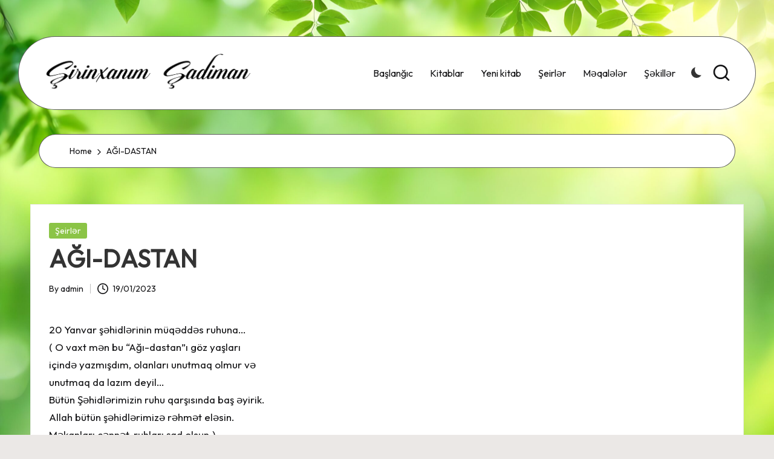

--- FILE ---
content_type: text/html; charset=UTF-8
request_url: https://shirinxanim-shadiman.net/yenilikler/?p=3573
body_size: 16801
content:

<!DOCTYPE html>
<html lang="az" itemscope itemtype="http://schema.org/WebPage" >
<head>
	<meta charset="UTF-8">
	<link rel="profile" href="http://gmpg.org/xfn/11">
	<title>AĞI-DASTAN</title>
<meta name='robots' content='max-image-preview:large' />
<meta name="viewport" content="width=device-width, initial-scale=1"><link rel='dns-prefetch' href='//fonts.googleapis.com' />
<link rel="alternate" type="application/rss+xml" title=" &raquo; Qidalandırıcısı" href="https://shirinxanim-shadiman.net/yenilikler/?feed=rss2" />
<link rel="alternate" type="application/rss+xml" title=" &raquo; Şərh Qidalandırıcısı" href="https://shirinxanim-shadiman.net/yenilikler/?feed=comments-rss2" />
<link rel="alternate" title="oEmbed (JSON)" type="application/json+oembed" href="https://shirinxanim-shadiman.net/yenilikler/index.php?rest_route=%2Foembed%2F1.0%2Fembed&#038;url=https%3A%2F%2Fshirinxanim-shadiman.net%2Fyenilikler%2F%3Fp%3D3573" />
<link rel="alternate" title="oEmbed (XML)" type="text/xml+oembed" href="https://shirinxanim-shadiman.net/yenilikler/index.php?rest_route=%2Foembed%2F1.0%2Fembed&#038;url=https%3A%2F%2Fshirinxanim-shadiman.net%2Fyenilikler%2F%3Fp%3D3573&#038;format=xml" />
<style id='wp-img-auto-sizes-contain-inline-css'>
img:is([sizes=auto i],[sizes^="auto," i]){contain-intrinsic-size:3000px 1500px}
/*# sourceURL=wp-img-auto-sizes-contain-inline-css */
</style>
<style id='wp-emoji-styles-inline-css'>

	img.wp-smiley, img.emoji {
		display: inline !important;
		border: none !important;
		box-shadow: none !important;
		height: 1em !important;
		width: 1em !important;
		margin: 0 0.07em !important;
		vertical-align: -0.1em !important;
		background: none !important;
		padding: 0 !important;
	}
/*# sourceURL=wp-emoji-styles-inline-css */
</style>
<style id='wp-block-library-inline-css'>
:root{--wp-block-synced-color:#7a00df;--wp-block-synced-color--rgb:122,0,223;--wp-bound-block-color:var(--wp-block-synced-color);--wp-editor-canvas-background:#ddd;--wp-admin-theme-color:#007cba;--wp-admin-theme-color--rgb:0,124,186;--wp-admin-theme-color-darker-10:#006ba1;--wp-admin-theme-color-darker-10--rgb:0,107,160.5;--wp-admin-theme-color-darker-20:#005a87;--wp-admin-theme-color-darker-20--rgb:0,90,135;--wp-admin-border-width-focus:2px}@media (min-resolution:192dpi){:root{--wp-admin-border-width-focus:1.5px}}.wp-element-button{cursor:pointer}:root .has-very-light-gray-background-color{background-color:#eee}:root .has-very-dark-gray-background-color{background-color:#313131}:root .has-very-light-gray-color{color:#eee}:root .has-very-dark-gray-color{color:#313131}:root .has-vivid-green-cyan-to-vivid-cyan-blue-gradient-background{background:linear-gradient(135deg,#00d084,#0693e3)}:root .has-purple-crush-gradient-background{background:linear-gradient(135deg,#34e2e4,#4721fb 50%,#ab1dfe)}:root .has-hazy-dawn-gradient-background{background:linear-gradient(135deg,#faaca8,#dad0ec)}:root .has-subdued-olive-gradient-background{background:linear-gradient(135deg,#fafae1,#67a671)}:root .has-atomic-cream-gradient-background{background:linear-gradient(135deg,#fdd79a,#004a59)}:root .has-nightshade-gradient-background{background:linear-gradient(135deg,#330968,#31cdcf)}:root .has-midnight-gradient-background{background:linear-gradient(135deg,#020381,#2874fc)}:root{--wp--preset--font-size--normal:16px;--wp--preset--font-size--huge:42px}.has-regular-font-size{font-size:1em}.has-larger-font-size{font-size:2.625em}.has-normal-font-size{font-size:var(--wp--preset--font-size--normal)}.has-huge-font-size{font-size:var(--wp--preset--font-size--huge)}.has-text-align-center{text-align:center}.has-text-align-left{text-align:left}.has-text-align-right{text-align:right}.has-fit-text{white-space:nowrap!important}#end-resizable-editor-section{display:none}.aligncenter{clear:both}.items-justified-left{justify-content:flex-start}.items-justified-center{justify-content:center}.items-justified-right{justify-content:flex-end}.items-justified-space-between{justify-content:space-between}.screen-reader-text{border:0;clip-path:inset(50%);height:1px;margin:-1px;overflow:hidden;padding:0;position:absolute;width:1px;word-wrap:normal!important}.screen-reader-text:focus{background-color:#ddd;clip-path:none;color:#444;display:block;font-size:1em;height:auto;left:5px;line-height:normal;padding:15px 23px 14px;text-decoration:none;top:5px;width:auto;z-index:100000}html :where(.has-border-color){border-style:solid}html :where([style*=border-top-color]){border-top-style:solid}html :where([style*=border-right-color]){border-right-style:solid}html :where([style*=border-bottom-color]){border-bottom-style:solid}html :where([style*=border-left-color]){border-left-style:solid}html :where([style*=border-width]){border-style:solid}html :where([style*=border-top-width]){border-top-style:solid}html :where([style*=border-right-width]){border-right-style:solid}html :where([style*=border-bottom-width]){border-bottom-style:solid}html :where([style*=border-left-width]){border-left-style:solid}html :where(img[class*=wp-image-]){height:auto;max-width:100%}:where(figure){margin:0 0 1em}html :where(.is-position-sticky){--wp-admin--admin-bar--position-offset:var(--wp-admin--admin-bar--height,0px)}@media screen and (max-width:600px){html :where(.is-position-sticky){--wp-admin--admin-bar--position-offset:0px}}

/*# sourceURL=wp-block-library-inline-css */
</style><style id='global-styles-inline-css'>
:root{--wp--preset--aspect-ratio--square: 1;--wp--preset--aspect-ratio--4-3: 4/3;--wp--preset--aspect-ratio--3-4: 3/4;--wp--preset--aspect-ratio--3-2: 3/2;--wp--preset--aspect-ratio--2-3: 2/3;--wp--preset--aspect-ratio--16-9: 16/9;--wp--preset--aspect-ratio--9-16: 9/16;--wp--preset--color--black: #000000;--wp--preset--color--cyan-bluish-gray: #abb8c3;--wp--preset--color--white: #ffffff;--wp--preset--color--pale-pink: #f78da7;--wp--preset--color--vivid-red: #cf2e2e;--wp--preset--color--luminous-vivid-orange: #ff6900;--wp--preset--color--luminous-vivid-amber: #fcb900;--wp--preset--color--light-green-cyan: #7bdcb5;--wp--preset--color--vivid-green-cyan: #00d084;--wp--preset--color--pale-cyan-blue: #8ed1fc;--wp--preset--color--vivid-cyan-blue: #0693e3;--wp--preset--color--vivid-purple: #9b51e0;--wp--preset--gradient--vivid-cyan-blue-to-vivid-purple: linear-gradient(135deg,rgb(6,147,227) 0%,rgb(155,81,224) 100%);--wp--preset--gradient--light-green-cyan-to-vivid-green-cyan: linear-gradient(135deg,rgb(122,220,180) 0%,rgb(0,208,130) 100%);--wp--preset--gradient--luminous-vivid-amber-to-luminous-vivid-orange: linear-gradient(135deg,rgb(252,185,0) 0%,rgb(255,105,0) 100%);--wp--preset--gradient--luminous-vivid-orange-to-vivid-red: linear-gradient(135deg,rgb(255,105,0) 0%,rgb(207,46,46) 100%);--wp--preset--gradient--very-light-gray-to-cyan-bluish-gray: linear-gradient(135deg,rgb(238,238,238) 0%,rgb(169,184,195) 100%);--wp--preset--gradient--cool-to-warm-spectrum: linear-gradient(135deg,rgb(74,234,220) 0%,rgb(151,120,209) 20%,rgb(207,42,186) 40%,rgb(238,44,130) 60%,rgb(251,105,98) 80%,rgb(254,248,76) 100%);--wp--preset--gradient--blush-light-purple: linear-gradient(135deg,rgb(255,206,236) 0%,rgb(152,150,240) 100%);--wp--preset--gradient--blush-bordeaux: linear-gradient(135deg,rgb(254,205,165) 0%,rgb(254,45,45) 50%,rgb(107,0,62) 100%);--wp--preset--gradient--luminous-dusk: linear-gradient(135deg,rgb(255,203,112) 0%,rgb(199,81,192) 50%,rgb(65,88,208) 100%);--wp--preset--gradient--pale-ocean: linear-gradient(135deg,rgb(255,245,203) 0%,rgb(182,227,212) 50%,rgb(51,167,181) 100%);--wp--preset--gradient--electric-grass: linear-gradient(135deg,rgb(202,248,128) 0%,rgb(113,206,126) 100%);--wp--preset--gradient--midnight: linear-gradient(135deg,rgb(2,3,129) 0%,rgb(40,116,252) 100%);--wp--preset--font-size--small: 13px;--wp--preset--font-size--medium: 20px;--wp--preset--font-size--large: 36px;--wp--preset--font-size--x-large: 42px;--wp--preset--spacing--20: 0.44rem;--wp--preset--spacing--30: 0.67rem;--wp--preset--spacing--40: 1rem;--wp--preset--spacing--50: 1.5rem;--wp--preset--spacing--60: 2.25rem;--wp--preset--spacing--70: 3.38rem;--wp--preset--spacing--80: 5.06rem;--wp--preset--shadow--natural: 6px 6px 9px rgba(0, 0, 0, 0.2);--wp--preset--shadow--deep: 12px 12px 50px rgba(0, 0, 0, 0.4);--wp--preset--shadow--sharp: 6px 6px 0px rgba(0, 0, 0, 0.2);--wp--preset--shadow--outlined: 6px 6px 0px -3px rgb(255, 255, 255), 6px 6px rgb(0, 0, 0);--wp--preset--shadow--crisp: 6px 6px 0px rgb(0, 0, 0);}:where(.is-layout-flex){gap: 0.5em;}:where(.is-layout-grid){gap: 0.5em;}body .is-layout-flex{display: flex;}.is-layout-flex{flex-wrap: wrap;align-items: center;}.is-layout-flex > :is(*, div){margin: 0;}body .is-layout-grid{display: grid;}.is-layout-grid > :is(*, div){margin: 0;}:where(.wp-block-columns.is-layout-flex){gap: 2em;}:where(.wp-block-columns.is-layout-grid){gap: 2em;}:where(.wp-block-post-template.is-layout-flex){gap: 1.25em;}:where(.wp-block-post-template.is-layout-grid){gap: 1.25em;}.has-black-color{color: var(--wp--preset--color--black) !important;}.has-cyan-bluish-gray-color{color: var(--wp--preset--color--cyan-bluish-gray) !important;}.has-white-color{color: var(--wp--preset--color--white) !important;}.has-pale-pink-color{color: var(--wp--preset--color--pale-pink) !important;}.has-vivid-red-color{color: var(--wp--preset--color--vivid-red) !important;}.has-luminous-vivid-orange-color{color: var(--wp--preset--color--luminous-vivid-orange) !important;}.has-luminous-vivid-amber-color{color: var(--wp--preset--color--luminous-vivid-amber) !important;}.has-light-green-cyan-color{color: var(--wp--preset--color--light-green-cyan) !important;}.has-vivid-green-cyan-color{color: var(--wp--preset--color--vivid-green-cyan) !important;}.has-pale-cyan-blue-color{color: var(--wp--preset--color--pale-cyan-blue) !important;}.has-vivid-cyan-blue-color{color: var(--wp--preset--color--vivid-cyan-blue) !important;}.has-vivid-purple-color{color: var(--wp--preset--color--vivid-purple) !important;}.has-black-background-color{background-color: var(--wp--preset--color--black) !important;}.has-cyan-bluish-gray-background-color{background-color: var(--wp--preset--color--cyan-bluish-gray) !important;}.has-white-background-color{background-color: var(--wp--preset--color--white) !important;}.has-pale-pink-background-color{background-color: var(--wp--preset--color--pale-pink) !important;}.has-vivid-red-background-color{background-color: var(--wp--preset--color--vivid-red) !important;}.has-luminous-vivid-orange-background-color{background-color: var(--wp--preset--color--luminous-vivid-orange) !important;}.has-luminous-vivid-amber-background-color{background-color: var(--wp--preset--color--luminous-vivid-amber) !important;}.has-light-green-cyan-background-color{background-color: var(--wp--preset--color--light-green-cyan) !important;}.has-vivid-green-cyan-background-color{background-color: var(--wp--preset--color--vivid-green-cyan) !important;}.has-pale-cyan-blue-background-color{background-color: var(--wp--preset--color--pale-cyan-blue) !important;}.has-vivid-cyan-blue-background-color{background-color: var(--wp--preset--color--vivid-cyan-blue) !important;}.has-vivid-purple-background-color{background-color: var(--wp--preset--color--vivid-purple) !important;}.has-black-border-color{border-color: var(--wp--preset--color--black) !important;}.has-cyan-bluish-gray-border-color{border-color: var(--wp--preset--color--cyan-bluish-gray) !important;}.has-white-border-color{border-color: var(--wp--preset--color--white) !important;}.has-pale-pink-border-color{border-color: var(--wp--preset--color--pale-pink) !important;}.has-vivid-red-border-color{border-color: var(--wp--preset--color--vivid-red) !important;}.has-luminous-vivid-orange-border-color{border-color: var(--wp--preset--color--luminous-vivid-orange) !important;}.has-luminous-vivid-amber-border-color{border-color: var(--wp--preset--color--luminous-vivid-amber) !important;}.has-light-green-cyan-border-color{border-color: var(--wp--preset--color--light-green-cyan) !important;}.has-vivid-green-cyan-border-color{border-color: var(--wp--preset--color--vivid-green-cyan) !important;}.has-pale-cyan-blue-border-color{border-color: var(--wp--preset--color--pale-cyan-blue) !important;}.has-vivid-cyan-blue-border-color{border-color: var(--wp--preset--color--vivid-cyan-blue) !important;}.has-vivid-purple-border-color{border-color: var(--wp--preset--color--vivid-purple) !important;}.has-vivid-cyan-blue-to-vivid-purple-gradient-background{background: var(--wp--preset--gradient--vivid-cyan-blue-to-vivid-purple) !important;}.has-light-green-cyan-to-vivid-green-cyan-gradient-background{background: var(--wp--preset--gradient--light-green-cyan-to-vivid-green-cyan) !important;}.has-luminous-vivid-amber-to-luminous-vivid-orange-gradient-background{background: var(--wp--preset--gradient--luminous-vivid-amber-to-luminous-vivid-orange) !important;}.has-luminous-vivid-orange-to-vivid-red-gradient-background{background: var(--wp--preset--gradient--luminous-vivid-orange-to-vivid-red) !important;}.has-very-light-gray-to-cyan-bluish-gray-gradient-background{background: var(--wp--preset--gradient--very-light-gray-to-cyan-bluish-gray) !important;}.has-cool-to-warm-spectrum-gradient-background{background: var(--wp--preset--gradient--cool-to-warm-spectrum) !important;}.has-blush-light-purple-gradient-background{background: var(--wp--preset--gradient--blush-light-purple) !important;}.has-blush-bordeaux-gradient-background{background: var(--wp--preset--gradient--blush-bordeaux) !important;}.has-luminous-dusk-gradient-background{background: var(--wp--preset--gradient--luminous-dusk) !important;}.has-pale-ocean-gradient-background{background: var(--wp--preset--gradient--pale-ocean) !important;}.has-electric-grass-gradient-background{background: var(--wp--preset--gradient--electric-grass) !important;}.has-midnight-gradient-background{background: var(--wp--preset--gradient--midnight) !important;}.has-small-font-size{font-size: var(--wp--preset--font-size--small) !important;}.has-medium-font-size{font-size: var(--wp--preset--font-size--medium) !important;}.has-large-font-size{font-size: var(--wp--preset--font-size--large) !important;}.has-x-large-font-size{font-size: var(--wp--preset--font-size--x-large) !important;}
/*# sourceURL=global-styles-inline-css */
</style>

<style id='classic-theme-styles-inline-css'>
/*! This file is auto-generated */
.wp-block-button__link{color:#fff;background-color:#32373c;border-radius:9999px;box-shadow:none;text-decoration:none;padding:calc(.667em + 2px) calc(1.333em + 2px);font-size:1.125em}.wp-block-file__button{background:#32373c;color:#fff;text-decoration:none}
/*# sourceURL=/wp-includes/css/classic-themes.min.css */
</style>
<link rel='stylesheet' id='lswssp-public-css-css' href='https://shirinxanim-shadiman.net/yenilikler/wp-content/plugins/logo-showcase-with-slick-slider/assets/css/lswss-public.css?ver=3.3.5' media='all' />
<link rel='stylesheet' id='wonderplugin-slider-css-css' href='https://shirinxanim-shadiman.net/yenilikler/wp-content/plugins/wonderplugin-slider-lite/engine/wonderpluginsliderengine.css?ver=14.5' media='all' />
<link rel='stylesheet' id='parent-style-css' href='https://shirinxanim-shadiman.net/yenilikler/wp-content/themes/bloglo/style.css?ver=6.9' media='all' />
<link rel='stylesheet' id='child-style-css' href='https://shirinxanim-shadiman.net/yenilikler/wp-content/themes/blogvi/style.css?ver=6.9' media='all' />
<link rel='stylesheet' id='FontAwesome-css' href='https://shirinxanim-shadiman.net/yenilikler/wp-content/themes/bloglo/assets/css/all.min.css?ver=5.15.4' media='all' />
<link rel='stylesheet' id='bloglo-styles-css' href='https://shirinxanim-shadiman.net/yenilikler/wp-content/themes/bloglo/assets/css/style.min.css?ver=1.1.23' media='all' />
<link rel='stylesheet' id='bloglo-google-fonts-css' href='//fonts.googleapis.com/css?family=Outfit%3A400%7CPlayfair+Display%3A400%2C400i%7CPlus+Jakarta+Sans%3A500&#038;display=swap&#038;subsets=latin&#038;ver=1.1.23' media='' />
<link rel='stylesheet' id='bloglo-dynamic-styles-css' href='https://shirinxanim-shadiman.net/yenilikler/wp-content/uploads/bloglo/dynamic-styles.css?ver=1767513255' media='all' />
<script src="https://shirinxanim-shadiman.net/yenilikler/wp-includes/js/jquery/jquery.min.js?ver=3.7.1" id="jquery-core-js"></script>
<script src="https://shirinxanim-shadiman.net/yenilikler/wp-includes/js/jquery/jquery-migrate.min.js?ver=3.4.1" id="jquery-migrate-js"></script>
<script src="https://shirinxanim-shadiman.net/yenilikler/wp-content/plugins/wonderplugin-slider-lite/engine/wonderpluginsliderskins.js?ver=14.5" id="wonderplugin-slider-skins-script-js"></script>
<script src="https://shirinxanim-shadiman.net/yenilikler/wp-content/plugins/wonderplugin-slider-lite/engine/wonderpluginslider.js?ver=14.5" id="wonderplugin-slider-script-js"></script>
<link rel="https://api.w.org/" href="https://shirinxanim-shadiman.net/yenilikler/index.php?rest_route=/" /><link rel="alternate" title="JSON" type="application/json" href="https://shirinxanim-shadiman.net/yenilikler/index.php?rest_route=/wp/v2/posts/3573" /><link rel="EditURI" type="application/rsd+xml" title="RSD" href="https://shirinxanim-shadiman.net/yenilikler/xmlrpc.php?rsd" />
<meta name="generator" content="WordPress 6.9" />
<link rel="canonical" href="https://shirinxanim-shadiman.net/yenilikler/?p=3573" />
<link rel='shortlink' href='https://shirinxanim-shadiman.net/yenilikler/?p=3573' />
<meta name="theme-color" content="#8bc446"><style id="custom-background-css">
body.custom-background { background-image: url("https://shirinxanim-shadiman.net/yenilikler/wp-content/uploads/vecteezy_green-leaves-on-a-sunny-day-ai-generated_31297668-scaled.jpg"); background-position: center center; background-size: cover; background-repeat: repeat; background-attachment: fixed; }
</style>
	</head>

<body class="wp-singular post-template-default single single-post postid-3573 single-format-standard custom-background wp-custom-logo wp-embed-responsive wp-theme-bloglo wp-child-theme-blogvi bloglo-layout__fw-contained bloglo-layout__boxed-separated bloglo-layout-shadow bloglo-header-layout-5 bloglo-menu-animation-underline bloglo-header__separators-none bloglo-single-title-in-content bloglo-page-title-align-left bloglo-no-sidebar entry-media-hover-style-1 bloglo-copyright-layout-1 is-section-heading-init-s1 is-footer-heading-init-s1 bloglo-input-supported validate-comment-form bloglo-menu-accessibility">


<div id="page" class="hfeed site">
	<a class="skip-link screen-reader-text" href="#main">Skip to content</a>

	
	
	<header id="masthead" class="site-header" role="banner" itemtype="https://schema.org/WPHeader" itemscope="itemscope">
		<div id="bloglo-header" >
		<div id="bloglo-header-inner">
		
<div class="bloglo-container bloglo-header-container">

	
<div class="bloglo-logo bloglo-header-element" itemtype="https://schema.org/Organization" itemscope="itemscope">
	<div class="logo-inner"><a href="https://shirinxanim-shadiman.net/yenilikler/" rel="home" class="" itemprop="url">
					<img src="https://shirinxanim-shadiman.net/yenilikler/wp-content/uploads/cropped-logo-sirin-2-716x148-1.png" alt="" width="716" height="143" class="" itemprop="logo"/>
				</a><span class="site-title screen-reader-text" itemprop="name">
					<a href="https://shirinxanim-shadiman.net/yenilikler/" rel="home" itemprop="url">
						
					</a>
				</span><p class="site-description screen-reader-text" itemprop="description">
						sirinxanimsadiman@gmail.com
					</p></div></div><!-- END .bloglo-logo -->

	<span class="bloglo-header-element bloglo-mobile-nav">
				<button class="bloglo-hamburger hamburger--spin bloglo-hamburger-bloglo-primary-nav" aria-label="Menu" aria-controls="bloglo-primary-nav" type="button">

			
			<span class="hamburger-box">
				<span class="hamburger-inner"></span>
			</span>

		</button>
				
<nav class="site-navigation main-navigation bloglo-primary-nav bloglo-nav bloglo-header-element" role="navigation" itemtype="https://schema.org/SiteNavigationElement" itemscope="itemscope" aria-label="Site Navigation">

<ul id="bloglo-primary-nav" class="menu"><li id="menu-item-3197" class="menu-item menu-item-type-custom menu-item-object-custom menu-item-3197"><a href="http://shirinxanim-shadiman.net"><span>Başlanğıc</span></a></li>
<li id="menu-item-3196" class="menu-item menu-item-type-post_type menu-item-object-page menu-item-3196"><a href="https://shirinxanim-shadiman.net/yenilikler/?page_id=378"><span>Kitablar</span></a></li>
<li id="menu-item-3200" class="menu-item menu-item-type-post_type menu-item-object-page menu-item-3200"><a href="https://shirinxanim-shadiman.net/yenilikler/?page_id=3180"><span>Yeni kitab</span></a></li>
<li id="menu-item-745" class="menu-item menu-item-type-taxonomy menu-item-object-category current-post-ancestor current-menu-parent current-post-parent menu-item-745"><a href="https://shirinxanim-shadiman.net/yenilikler/?cat=1"><span>Şeirlər</span></a></li>
<li id="menu-item-746" class="menu-item menu-item-type-taxonomy menu-item-object-category menu-item-746"><a href="https://shirinxanim-shadiman.net/yenilikler/?cat=3"><span>Məqalələr</span></a></li>
<li id="menu-item-836" class="menu-item menu-item-type-taxonomy menu-item-object-category menu-item-836"><a href="https://shirinxanim-shadiman.net/yenilikler/?cat=7"><span>Şəkillər</span></a></li>
</ul></nav><!-- END .bloglo-nav -->
	</span>

	
<nav class="site-navigation main-navigation bloglo-primary-nav bloglo-nav bloglo-header-element" role="navigation" itemtype="https://schema.org/SiteNavigationElement" itemscope="itemscope" aria-label="Site Navigation">

<ul id="bloglo-primary-nav" class="menu"><li class="menu-item menu-item-type-custom menu-item-object-custom menu-item-3197"><a href="http://shirinxanim-shadiman.net"><span>Başlanğıc</span></a></li>
<li class="menu-item menu-item-type-post_type menu-item-object-page menu-item-3196"><a href="https://shirinxanim-shadiman.net/yenilikler/?page_id=378"><span>Kitablar</span></a></li>
<li class="menu-item menu-item-type-post_type menu-item-object-page menu-item-3200"><a href="https://shirinxanim-shadiman.net/yenilikler/?page_id=3180"><span>Yeni kitab</span></a></li>
<li class="menu-item menu-item-type-taxonomy menu-item-object-category current-post-ancestor current-menu-parent current-post-parent menu-item-745"><a href="https://shirinxanim-shadiman.net/yenilikler/?cat=1"><span>Şeirlər</span></a></li>
<li class="menu-item menu-item-type-taxonomy menu-item-object-category menu-item-746"><a href="https://shirinxanim-shadiman.net/yenilikler/?cat=3"><span>Məqalələr</span></a></li>
<li class="menu-item menu-item-type-taxonomy menu-item-object-category menu-item-836"><a href="https://shirinxanim-shadiman.net/yenilikler/?cat=7"><span>Şəkillər</span></a></li>
</ul></nav><!-- END .bloglo-nav -->
<div class="bloglo-header-widgets bloglo-header-element bloglo-widget-location-right"><div class="bloglo-header-widget__darkmode bloglo-header-widget bloglo-hide-mobile-tablet"><div class="bloglo-widget-wrapper"><label class="bloglo-darkmode" for="lightdarkswitch" tabindex="0"><input type="checkbox" id="lightdarkswitch" /><div class="bloglo-darkmode-toogle"></div></label></div></div><!-- END .bloglo-header-widget --><div class="bloglo-header-widget__search bloglo-header-widget bloglo-hide-mobile-tablet"><div class="bloglo-widget-wrapper">
<div aria-haspopup="true">
	<a href="#" class="bloglo-search">
		<svg class="bloglo-icon" aria-label="Search" xmlns="http://www.w3.org/2000/svg" width="32" height="32" viewBox="0 0 32 32"><path d="M28.962 26.499l-4.938-4.938c1.602-2.002 2.669-4.671 2.669-7.474 0-6.673-5.339-12.012-12.012-12.012S2.669 7.414 2.669 14.087a11.962 11.962 0 0012.012 12.012c2.803 0 5.472-.934 7.474-2.669l4.938 4.938c.267.267.667.4.934.4s.667-.133.934-.4a1.29 1.29 0 000-1.868zM5.339 14.087c0-5.205 4.137-9.342 9.342-9.342s9.342 4.137 9.342 9.342c0 2.536-1.068 4.938-2.669 6.54-1.735 1.735-4.004 2.669-6.54 2.669-5.339.133-9.476-4.004-9.476-9.209z" /></svg>	</a><!-- END .bloglo-search -->

	<div class="bloglo-search-simple bloglo-search-container dropdown-item">
		<form role="search" aria-label="Site Search" method="get" class="bloglo-search-form" action="https://shirinxanim-shadiman.net/yenilikler/">

			<label class="bloglo-form-label">
				<span class="screen-reader-text">Search for:</span>
				<input type="search" class="bloglo-input-search" placeholder="Search" value="" name="s" autocomplete="off">
			</label><!-- END .bloglo-form-label -->

			
			<button type="submit" class="bloglo-animate-arrow right-arrow" aria-hidden="true" role="button" tabindex="0">
				<svg xmlns="http://www.w3.org/2000/svg" viewBox="0 0 25 18"><path class="arrow-handle" d="M2.511 9.007l7.185-7.221c.407-.409.407-1.071 0-1.48s-1.068-.409-1.476 0L.306 8.259a1.049 1.049 0 000 1.481l7.914 7.952c.407.408 1.068.408 1.476 0s.407-1.07 0-1.479L2.511 9.007z"></path><path class="arrow-bar" fill-rule="evenodd" clip-rule="evenodd" d="M1 8h28.001a1.001 1.001 0 010 2H1a1 1 0 110-2z"></path></svg>
			</button>			<button type="button" class="bloglo-search-close" aria-hidden="true" role="button">
				<svg aria-hidden="true" xmlns="http://www.w3.org/2000/svg" width="16" height="16" viewBox="0 0 16 16"><path d="M6.852 7.649L.399 1.195 1.445.149l6.454 6.453L14.352.149l1.047 1.046-6.454 6.454 6.454 6.453-1.047 1.047-6.453-6.454-6.454 6.454-1.046-1.047z" fill="currentColor" fill-rule="evenodd"></path></svg>
			</button>

		</form>
	</div><!-- END .bloglo-search-simple -->
</div>
</div></div><!-- END .bloglo-header-widget --></div><!-- END .bloglo-header-widgets -->
</div><!-- END .bloglo-container -->
	</div><!-- END #bloglo-header-inner -->
	</div><!-- END #bloglo-header -->
			</header><!-- #masthead .site-header -->

	
			<div id="main" class="site-main">

			<div class="bloglo-breadcrumbs"><div class="bloglo-container bloglo-text-align-left"><nav role="navigation" aria-label="Breadcrumbs" class="breadcrumb-trail breadcrumbs" itemprop="breadcrumb"><ul class="trail-items" itemscope itemtype="http://schema.org/BreadcrumbList"><meta name="numberOfItems" content="2" /><meta name="itemListOrder" content="Ascending" /><li itemprop="itemListElement" itemscope itemtype="http://schema.org/ListItem" class="trail-item trail-begin"><a href="https://shirinxanim-shadiman.net/yenilikler" rel="home" itemprop="item"><span itemprop="name">Home</span></a><meta itemprop="position" content="1" /></li><li itemprop="itemListElement" itemscope itemtype="http://schema.org/ListItem" class="trail-item trail-end"><span><span itemprop="name">AĞI-DASTAN</span></span><meta itemprop="position" content="2" /></li></ul></nav></div></div>

<div class="bloglo-container">

	<div id="primary" class="content-area">

		
		<main id="content" class="site-content" role="main" itemscope itemtype="http://schema.org/Blog">

			

<article id="post-3573" class="bloglo-article post-3573 post type-post status-publish format-standard hentry category-seirlr" itemscope="" itemtype="https://schema.org/CreativeWork">

	
<div class="post-category">

	<span class="cat-links"><span class="screen-reader-text">Posted in</span><span><a href="https://shirinxanim-shadiman.net/yenilikler/?cat=1" rel="category">Şeirlər</a></span></span>
</div>

<header class="entry-header">

	
	<h1 class="entry-title" itemprop="headline">
		AĞI-DASTAN	</h1>

</header>
<div class="entry-meta"><div class="entry-meta-elements">		<span class="post-author">
			<span class="posted-by vcard author"  itemprop="author" itemscope="itemscope" itemtype="http://schema.org/Person">
				<span class="screen-reader-text">Posted by</span>

									<span class="author-avatar">
											</span>
				
				<span>
										By 					<a class="url fn n" title="View all posts by admin" href="https://shirinxanim-shadiman.net/yenilikler/?author=1" rel="author"  itemprop="url">
						<span class="author-name"  itemprop="name">
							admin						</span>
					</a>

				</span>
			</span>
		</span>
		<span class="posted-on"><time class="entry-date published updated" datetime="2023-01-19T20:34:25+04:00"><svg class="bloglo-icon" aria-hidden="true" xmlns="http://www.w3.org/2000/svg" viewBox="0 0 29.36 29.36"><path d="M14.68 0a14.68 14.68 0 1014.68 14.68A14.64 14.64 0 0014.68 0zm0 26.69a12 12 0 1112-12 12 12 0 01-12 12zm5.87-10.54L16 13.88V6.67a1.25 1.25 0 00-1.33-1.33 1.26 1.26 0 00-1.34 1.33v8a1.28 1.28 0 00.81 1.2l5.33 2.67c.14.13.27.13.54.13a1.28 1.28 0 001.2-.8 1.41 1.41 0 00-.67-1.73z" /></svg>19/01/2023</time></span></div></div>
<div class="entry-content bloglo-entry" itemprop="text">
	<div>
<div class="x1yztbdb x1n2onr6 xh8yej3 x1ja2u2z">
<div class="x1n2onr6 x1ja2u2z">
<div class="">
<div class="">
<div class="x1a2a7pz" role="article" aria-posinset="1" aria-describedby="jsc_c_a2 jsc_c_a3 jsc_c_a4 jsc_c_a6 jsc_c_a5" aria-labelledby="jsc_c_a1">
<div class="x78zum5 xdt5ytf">
<div class="x9f619 x1n2onr6 x1ja2u2z">
<div class="x78zum5 x1n2onr6 xh8yej3">
<div class="x9f619 x1n2onr6 x1ja2u2z x2bj2ny x1qpq9i9 xdney7k xu5ydu1 xt3gfkd xh8yej3 x6ikm8r x10wlt62 xquyuld">
<div>
<div class="" dir="auto">
<div id="jsc_c_a3" class="x1iorvi4 x1pi30zi x1l90r2v x1swvt13" data-ad-comet-preview="message" data-ad-preview="message">
<div class="x78zum5 xdt5ytf xz62fqu x16ldp7u">
<div class="xu06os2 x1ok221b">
<div class="x11i5rnm xat24cr x1mh8g0r x1vvkbs xdj266r x126k92a">
<div dir="auto">20 Yanvar şəhidlərinin müqəddəs ruhuna…</div>
<div dir="auto"></div>
</div>
<div class="x11i5rnm xat24cr x1mh8g0r x1vvkbs xtlvy1s x126k92a">
<div dir="auto">( O vaxt mən bu &#8220;Ağı-dastan&#8221;ı göz yaşları</div>
<div dir="auto">içində yazmışdım, olanları unutmaq olmur və</div>
<div dir="auto">unutmaq da lazım deyil&#8230;</div>
<div dir="auto">Bütün Şəhidlərimizin ruhu qarşısında baş əyirik.</div>
<div dir="auto">Allah bütün şəhidlərimizə rəhmət eləsin.</div>
<div dir="auto">Məkanları cənnət, ruhları şad olsun.)</div>
<div dir="auto"></div>
</div>
<div class="x11i5rnm xat24cr x1mh8g0r x1vvkbs xtlvy1s x126k92a">
<div dir="auto">Sinəsi yara, Bakı,</div>
<div dir="auto">Yaxdılar qara, Bakı,</div>
<div dir="auto">Yağının fitvasıyla</div>
<div dir="auto">Qarışdı ara, Bakı.</div>
<div dir="auto"></div>
</div>
<div class="x11i5rnm xat24cr x1mh8g0r x1vvkbs xtlvy1s x126k92a">
<div dir="auto">Didilən canlarım oy!</div>
<div dir="auto">Tökülən qanlarım oy!</div>
<div dir="auto"></div>
</div>
<div class="x11i5rnm xat24cr x1mh8g0r x1vvkbs xtlvy1s x126k92a">
<div dir="auto">Başım, qollarım hanı?</div>
<div dir="auto">Axır köksümün qanı,</div>
<div dir="auto">Qana susayan yağı,</div>
<div dir="auto">Sən verdin, aldın canı?</div>
<div dir="auto"></div>
</div>
<div class="x11i5rnm xat24cr x1mh8g0r x1vvkbs xtlvy1s x126k92a">
<div dir="auto">Bağlanan yollarım oy!</div>
<div dir="auto">Zəncirli qollarım oy!</div>
<div dir="auto"></div>
</div>
<div class="x11i5rnm xat24cr x1mh8g0r x1vvkbs xtlvy1s x126k92a">
<div dir="auto">İgidim ölmə dayan,</div>
<div dir="auto">Bağlı gözün aç, oyan,</div>
<div dir="auto">Çərxin tərsə çevrilsin,</div>
<div dir="auto">Bizi bu günə qoyan.</div>
<div dir="auto"></div>
</div>
<div class="x11i5rnm xat24cr x1mh8g0r x1vvkbs xtlvy1s x126k92a">
<div dir="auto">Lay-divar nərlərim oy!</div>
<div dir="auto">Qeyrətli ərlərim oy!</div>
<div dir="auto"></div>
</div>
<div class="x11i5rnm xat24cr x1mh8g0r x1vvkbs xtlvy1s x126k92a">
<div dir="auto">Yağı canın üzülsün,</div>
<div dir="auto">Bəxt ulduzun süzülsün,</div>
<div dir="auto">Bağrıma dəyən güllə</div>
<div dir="auto">Ürəyinə düzülsün.</div>
<div dir="auto"></div>
</div>
<div class="x11i5rnm xat24cr x1mh8g0r x1vvkbs xtlvy1s x126k92a">
<div dir="auto">Sussuz dodaqlarım oy!</div>
<div dir="auto">Sinədə dağlarım oy!</div>
<div dir="auto"></div>
</div>
<div class="x11i5rnm xat24cr x1mh8g0r x1vvkbs xtlvy1s x126k92a">
<div dir="auto">Lənkəranda ölən mərd,</div>
<div dir="auto">Üzdü bizi şivən, dərd,</div>
<div dir="auto">Qara geyib gələrdim…</div>
<div dir="auto">Kəsib yolları namərd.</div>
<div dir="auto"></div>
</div>
<div class="x11i5rnm xat24cr x1mh8g0r x1vvkbs xtlvy1s x126k92a">
<div dir="auto">Dağılan sinələr oy!</div>
<div dir="auto">Uçulan binələr oy!</div>
<div dir="auto"></div>
</div>
<div class="x11i5rnm xat24cr x1mh8g0r x1vvkbs xtlvy1s x126k92a">
<div dir="auto">Qalanın yolu bağlı,</div>
<div dir="auto">Qalmışam qolu bağlı,</div>
<div dir="auto">Gəlməyə yağı qoymur,</div>
<div dir="auto">Yol güllə dolu, bağlı.</div>
<div dir="auto"></div>
</div>
<div class="x11i5rnm xat24cr x1mh8g0r x1vvkbs xtlvy1s x126k92a">
<div dir="auto">Binədə şəhidim oy!</div>
<div dir="auto">Əyilməz igidim oy!</div>
<div dir="auto"></div>
</div>
<div class="x11i5rnm xat24cr x1mh8g0r x1vvkbs xtlvy1s x126k92a">
<div dir="auto">Dilimi bağladılar,</div>
<div dir="auto">Sinəmi dağladılar,</div>
<div dir="auto">Arxamca gülənlərim</div>
<div dir="auto">Üzümə ağladılar.</div>
<div dir="auto"></div>
</div>
<div class="x11i5rnm xat24cr x1mh8g0r x1vvkbs xtlvy1s x126k92a">
<div dir="auto">Torpağa düşənim oy!</div>
<div dir="auto">Qanında bişənim oy!</div>
<div dir="auto"></div>
</div>
<div class="x11i5rnm xat24cr x1mh8g0r x1vvkbs xtlvy1s x126k92a">
<div dir="auto">Haqqımı min yol dedim,</div>
<div dir="auto">Vətəndən hara gedim?</div>
<div dir="auto">Qanun-höküm yağıda,</div>
<div dir="auto">Kimə şikayət edim?</div>
<div dir="auto"></div>
</div>
<div class="x11i5rnm xat24cr x1mh8g0r x1vvkbs xtlvy1s x126k92a">
<div dir="auto">Ay şəhid cavanım oy!</div>
<div dir="auto">Batırılan qanım oy!</div>
<div dir="auto"></div>
</div>
<div class="x11i5rnm xat24cr x1mh8g0r x1vvkbs xtlvy1s x126k92a">
<div dir="auto">Məzarsız qalan, şəhid,</div>
<div dir="auto">Varlığı talan, şəhid,</div>
<div dir="auto">Torpağında doğulub</div>
<div dir="auto">Torpaqdan olan, şəhid.</div>
<div dir="auto"></div>
</div>
<div class="x11i5rnm xat24cr x1mh8g0r x1vvkbs xtlvy1s x126k92a">
<div dir="auto">Bəxtsiz igidlərim oy!</div>
<div dir="auto">İtgin şəhidlərim oy!</div>
<div dir="auto"></div>
</div>
<div class="x11i5rnm xat24cr x1mh8g0r x1vvkbs xtlvy1s x126k92a">
<div dir="auto">Maştağa qana batıb,</div>
<div dir="auto">Orda bir şəhid yatıb,</div>
<div dir="auto">Tanrı qanı görmədi,</div>
<div dir="auto">Dünyanın axrı çatıb.</div>
<div dir="auto"></div>
</div>
<div class="x11i5rnm xat24cr x1mh8g0r x1vvkbs xtlvy1s x126k92a">
<div dir="auto">Yollarda ölənim oy!</div>
<div dir="auto">Yüzə bölünənim oy!</div>
<div dir="auto"></div>
</div>
<div class="x11i5rnm xat24cr x1mh8g0r x1vvkbs xtlvy1s x126k92a">
<div dir="auto">İstəklim güllələndi,</div>
<div dir="auto">Köksü qana bələndi,</div>
<div dir="auto">Ahımdan fələyin də,</div>
<div dir="auto">Gözündən qan ələndi.</div>
<div dir="auto"></div>
</div>
<div class="x11i5rnm xat24cr x1mh8g0r x1vvkbs xtlvy1s x126k92a">
<div dir="auto">Nakam solanlarım oy!</div>
<div dir="auto">Şəhid olanlarım oy!</div>
<div dir="auto"></div>
</div>
<div class="x11i5rnm xat24cr x1mh8g0r x1vvkbs xtlvy1s x126k92a">
<div dir="auto">Yatağın buza döndü,</div>
<div dir="auto">Talesiz qıza döndü,</div>
<div dir="auto">Ömrün yağı əlində</div>
<div dir="auto">Sönən ulduza döndü.</div>
<div dir="auto"></div>
</div>
<div class="x11i5rnm xat24cr x1mh8g0r x1vvkbs xtlvy1s x126k92a">
<div dir="auto">İgid, qorxmaz ərim oy!</div>
<div dir="auto">Didilən hünərim oy!</div>
<div dir="auto"></div>
</div>
<div class="x11i5rnm xat24cr x1mh8g0r x1vvkbs xtlvy1s x126k92a">
<div dir="auto">Bu sinəmi qəm yarar,</div>
<div dir="auto">Gözlərimsə haqq arar,</div>
<div dir="auto">Şəhid atasın balam</div>
<div dir="auto">Ömrü boyu axtarar…</div>
<div dir="auto"></div>
</div>
<div class="x11i5rnm xat24cr x1mh8g0r x1vvkbs xtlvy1s x126k92a">
<div dir="auto">Əsir qalalarım oy!</div>
<div dir="auto">Yetim balalarım oy!</div>
<div dir="auto"></div>
</div>
<div class="x11i5rnm xat24cr x1mh8g0r x1vvkbs xtlvy1s x126k92a">
<div dir="auto">Torpağa düşən, bacım,</div>
<div dir="auto">Canla əlləşən, bacım,</div>
<div dir="auto">Şəhid sinən didilib</div>
<div dir="auto">Yuyulmur nə‘şin bacım.</div>
<div dir="auto"></div>
</div>
<div class="x11i5rnm xat24cr x1mh8g0r x1vvkbs xtlvy1s x126k92a">
<div dir="auto">Qanlı köynəklərim oy!</div>
<div dir="auto">Ölən diləklərim oy!</div>
<div dir="auto"></div>
</div>
<div class="x11i5rnm xat24cr x1mh8g0r x1vvkbs xtlvy1s x126k92a">
<div dir="auto">Nə’şimi tanklar üyüb,</div>
<div dir="auto">Can üstə min yol söyüb,</div>
<div dir="auto">Məhkumam döymə, yağı,</div>
<div dir="auto">Məni öz bəxtim döyüb.</div>
<div dir="auto"></div>
</div>
<div class="x11i5rnm xat24cr x1mh8g0r x1vvkbs xtlvy1s x126k92a">
<div dir="auto">Tək ayaq məzarım oy!</div>
<div dir="auto">Bu qanlı gülzarım oy!</div>
<div dir="auto"></div>
</div>
<div class="x11i5rnm xat24cr x1mh8g0r x1vvkbs xtlvy1s x126k92a">
<div dir="auto">Qara yanvar nə nəhsdi?</div>
<div dir="auto">Yağı yolları kəsdi…</div>
<div dir="auto">Əliyalın Bakımı</div>
<div dir="auto">Öldürməyə tələsdi.</div>
<div dir="auto"></div>
</div>
<div class="x11i5rnm xat24cr x1mh8g0r x1vvkbs xtlvy1s x126k92a">
<div dir="auto">Sınan ayaqlarım oy!</div>
<div dir="auto">Qanlı bayraqlarım oy!</div>
<div dir="auto"></div>
</div>
<div class="x11i5rnm xat24cr x1mh8g0r x1vvkbs xtlvy1s x126k92a">
<div dir="auto">Gecəmi gündüz etdim,</div>
<div dir="auto">Zülümlə mərd böyütdüm,</div>
<div dir="auto">Yağı tank altda əzdi,</div>
<div dir="auto">Əcəb kamıma yetdim.</div>
<div dir="auto"></div>
</div>
<div class="x11i5rnm xat24cr x1mh8g0r x1vvkbs xtlvy1s x126k92a">
<div dir="auto">Şəhid ananlarım oy!</div>
<div dir="auto">Ərsiz sonalarım oy!</div>
<div dir="auto"></div>
</div>
<div class="x11i5rnm xat24cr x1mh8g0r x1vvkbs xtlvy1s x126k92a">
<div dir="auto">Şəhid anam, bacım vay,</div>
<div dir="auto">Aşdı başdan acım vay,</div>
<div dir="auto">Kimə dil açım, Allah,</div>
<div dir="auto">Yoxmu bir əlacım vay?</div>
<div dir="auto"></div>
</div>
<div class="x11i5rnm xat24cr x1mh8g0r x1vvkbs xtlvy1s x126k92a">
<div dir="auto">Batıbdı harayım oy!</div>
<div dir="auto">Uçubdu sarayım oy!</div>
<div dir="auto"></div>
</div>
<div class="x11i5rnm xat24cr x1mh8g0r x1vvkbs xtlvy1s x126k92a">
<div dir="auto">Yağdı güllələr qəfil,</div>
<div dir="auto">Bu dərdi götürməz fil,</div>
<div dir="auto">Sən toyların qızıydın</div>
<div dir="auto">Yasa batdın qərənfil.</div>
<div dir="auto"></div>
</div>
<div class="x11i5rnm xat24cr x1mh8g0r x1vvkbs xtlvy1s x126k92a">
<div dir="auto">Ah, qanlı güllərim oy!</div>
<div dir="auto">Dəhşətli illərim oy!</div>
<div dir="auto"></div>
</div>
<div class="x11i5rnm xat24cr x1mh8g0r x1vvkbs xtlvy1s x126k92a">
<div dir="auto">Neftçalanı tutdular,</div>
<div dir="auto">Sinəsin qanatdılar,</div>
<div dir="auto">Tikəmiz boğazlarda</div>
<div dir="auto">Haqqı-say unutdular.</div>
<div dir="auto"></div>
</div>
<div class="x11i5rnm xat24cr x1mh8g0r x1vvkbs xtlvy1s x126k92a">
<div dir="auto">Bəbəkdə sellərim oy!</div>
<div dir="auto">Köməksiz ellərim oy!</div>
<div dir="auto"></div>
</div>
<div class="x11i5rnm xat24cr x1mh8g0r x1vvkbs xtlvy1s x126k92a">
<div dir="auto">Düşmən tələ qurubdu,</div>
<div dir="auto">Evdə üzə durubdu,</div>
<div dir="auto">Sinəmdən qorxan yağı</div>
<div dir="auto">Kürəyimdən vurubdu.</div>
<div dir="auto"></div>
</div>
<div class="x11i5rnm xat24cr x1mh8g0r x1vvkbs xtlvy1s x126k92a">
<div dir="auto">Qanlı qucaqlarım oy!</div>
<div dir="auto">Sönən ocaqlarım oy!</div>
<div dir="auto"></div>
</div>
<div class="x11i5rnm xat24cr x1mh8g0r x1vvkbs xtlvy1s x126k92a">
<div dir="auto">Ayaqlarım yox gələm,</div>
<div dir="auto">Sınmış qollarım qələm,</div>
<div dir="auto">Güllə başda, sinədə,</div>
<div dir="auto">Ürək can vermir öləm.</div>
<div dir="auto"></div>
</div>
<div class="x11i5rnm xat24cr x1mh8g0r x1vvkbs xtlvy1s x126k92a">
<div dir="auto">Dayanan saatım oy!</div>
<div dir="auto">Pozulan həyatım oy!</div>
<div dir="auto"></div>
</div>
<div class="x11i5rnm xat24cr x1mh8g0r x1vvkbs xtlvy1s x126k92a">
<div dir="auto">Yaram sürər ağlama,</div>
<div dir="auto">Uzun sürər ağlama,</div>
<div dir="auto">Örpəyi üzünə tut,</div>
<div dir="auto">Yağı görər ağlama.</div>
<div dir="auto"></div>
</div>
<div class="x11i5rnm xat24cr x1mh8g0r x1vvkbs xtlvy1s x126k92a">
<div dir="auto">Ağrılı ürəyim oy!</div>
<div dir="auto">Puç olan diləyim oy!</div>
<div dir="auto"></div>
</div>
<div class="x11i5rnm xat24cr x1mh8g0r x1vvkbs xtlvy1s x126k92a">
<div dir="auto">Anam, bacım qarada,</div>
<div dir="auto">Min güllə bir yarada,</div>
<div dir="auto">Yağı qaldı kənarda</div>
<div dir="auto">Biz qırıldıq arada.</div>
<div dir="auto"></div>
</div>
<div class="x11i5rnm xat24cr x1mh8g0r x1vvkbs xtlvy1s x126k92a">
<div dir="auto">Dərdli dağım, daşım oy!</div>
<div dir="auto">Şəhid vətəndaşım oy!</div>
<div dir="auto"></div>
</div>
<div class="x11i5rnm xat24cr x1mh8g0r x1vvkbs xtlvy1s x126k92a">
<div dir="auto">Yağı çırağın sönsün,</div>
<div dir="auto">Sinənə əcəl ensin,</div>
<div dir="auto">Nahaq qanlar tökənin</div>
<div dir="auto">Qanı çaylara dönsün.</div>
<div dir="auto"></div>
</div>
<div class="x11i5rnm xat24cr x1mh8g0r x1vvkbs xtlvy1s x126k92a">
<div dir="auto">Haqqsız güllənənim oy!</div>
<div dir="auto">Əcəlsiz ölənim oy!</div>
<div dir="auto"></div>
</div>
<div class="x11i5rnm xat24cr x1mh8g0r x1vvkbs xtlvy1s x126k92a">
<div dir="auto">Allah, bu necə işdi?</div>
<div dir="auto">Süngü sinəmi deşdi,</div>
<div dir="auto">Bağrımdan keçən güllə,</div>
<div dir="auto">Min yol yerin dəyişdi.</div>
<div dir="auto"></div>
</div>
<div class="x11i5rnm xat24cr x1mh8g0r x1vvkbs xtlvy1s x126k92a">
<div dir="auto">Zəncirli Vətənim oy!</div>
<div dir="auto">Min ölüb-itənim oy!</div>
<div dir="auto"></div>
</div>
<div class="x11i5rnm xat24cr x1mh8g0r x1vvkbs xtlvy1s x126k92a">
<div dir="auto">Yağını dərd əyəydi,</div>
<div dir="auto">Qapısın vay döyəydi,</div>
<div dir="auto">Sənə dikilən güllə</div>
<div dir="auto">Ürəyimə dəyəydi.</div>
</div>
<div dir="auto"></div>
<div class="x11i5rnm xat24cr x1mh8g0r x1vvkbs xtlvy1s x126k92a">
<div dir="auto">Bəxti kəm sevgilim oy!</div>
<div dir="auto">Öz qismətim, gülüm oy!</div>
<div dir="auto"></div>
</div>
<div class="x11i5rnm xat24cr x1mh8g0r x1vvkbs xtlvy1s x126k92a">
<div dir="auto">Qəddi əyilən canım,</div>
<div dir="auto">Bağrı üyülən canım,</div>
<div dir="auto">Əsirlik zindanında</div>
<div dir="auto">Haqsız döyülən canım.</div>
<div dir="auto"></div>
</div>
<div class="x11i5rnm xat24cr x1mh8g0r x1vvkbs xtlvy1s x126k92a">
<div dir="auto">Zəncirli qollarım oy!</div>
<div dir="auto">Heysiyyatım, arım oy!</div>
<div dir="auto"></div>
</div>
<div class="x11i5rnm xat24cr x1mh8g0r x1vvkbs xtlvy1s x126k92a">
<div dir="auto">O vay sözünə qurban,</div>
<div dir="auto">Çıxan gözünə qurban,</div>
<div dir="auto">Bircə oğul itirən,</div>
<div dir="auto">Özüm özünə qurban.</div>
<div dir="auto"></div>
</div>
<div class="x11i5rnm xat24cr x1mh8g0r x1vvkbs xtlvy1s x126k92a">
<div dir="auto">Sinəsi dağlarım oy!</div>
<div dir="auto">Min yerdə ağlarım oy!</div>
<div dir="auto"></div>
</div>
<div class="x11i5rnm xat24cr x1mh8g0r x1vvkbs xtlvy1s x126k92a">
<div dir="auto">Dağ-daş nalədən dindi,</div>
<div dir="auto">Yaralı qəlb döz indi,</div>
<div dir="auto">Ölüm əcəl işidi,</div>
<div dir="auto">Heyif, yağı sevindi.</div>
<div dir="auto"></div>
</div>
<div class="x11i5rnm xat24cr x1mh8g0r x1vvkbs xtlvy1s x126k92a">
<div dir="auto">Yaralı gözlərim oy!</div>
<div dir="auto">Ağlar gündüzlərim oy!</div>
<div dir="auto"></div>
</div>
<div class="x11i5rnm xat24cr x1mh8g0r x1vvkbs xtlvy1s x126k92a">
<div dir="auto">Nahaq qanlara uyan,</div>
<div dir="auto">Zülmün Tanrıya əyan,</div>
<div dir="auto">Balan atasız qalsın,</div>
<div dir="auto">Məni atasız qoyan.</div>
<div dir="auto"></div>
</div>
<div class="x11i5rnm xat24cr x1mh8g0r x1vvkbs xtlvy1s x126k92a">
<div dir="auto">Qanlı dodaqlarım oy!</div>
<div dir="auto">Sınan budaqlarım oy!</div>
<div dir="auto"></div>
</div>
<div class="x11i5rnm xat24cr x1mh8g0r x1vvkbs xtlvy1s x126k92a">
<div dir="auto">Suraxanı, yol qanlı,</div>
<div dir="auto">Həm sağ, həm də sol qanlı,</div>
<div dir="auto">Düşmən atan güllədən</div>
<div dir="auto">İgidim yarımcanlı.</div>
<div dir="auto"></div>
</div>
<div class="x11i5rnm xat24cr x1mh8g0r x1vvkbs xtlvy1s x126k92a">
<div dir="auto">Çəkilməyən dərdim oy!</div>
<div dir="auto">Qalıb yerdə mərdim oy!</div>
<div dir="auto"></div>
</div>
<div class="x11i5rnm xat24cr x1mh8g0r x1vvkbs xtlvy1s x126k92a">
<div dir="auto">Şəhid qollarım üstə,</div>
<div dir="auto">Ağı desin el pəstə,</div>
<div dir="auto">Səni bu hala salan-</div>
<div dir="auto">Ürəyimdən su istə.</div>
<div dir="auto"></div>
</div>
<div class="x11i5rnm xat24cr x1mh8g0r x1vvkbs xtlvy1s x126k92a">
<div dir="auto">Soyuq otaqlarım oy!</div>
<div dir="auto">Qara yataqlarım oy!</div>
<div dir="auto"></div>
</div>
<div class="x11i5rnm xat24cr x1mh8g0r x1vvkbs xtlvy1s x126k92a">
<div dir="auto">Min-min güllə çapardı,</div>
<div dir="auto">Başımı tank qopardı,</div>
<div dir="auto">Mən səni tək qoymazdım,</div>
<div dir="auto">Qəfil güllə apardı.</div>
<div dir="auto"></div>
</div>
<div class="x11i5rnm xat24cr x1mh8g0r x1vvkbs xtlvy1s x126k92a">
<div dir="auto">Mənsiz qalan yarım oy!</div>
<div dir="auto">Əhdə vəfadarım oy!</div>
<div dir="auto"></div>
</div>
<div class="x11i5rnm xat24cr x1mh8g0r x1vvkbs xtlvy1s x126k92a">
<div dir="auto">Yağı köksümü diddi,</div>
<div dir="auto">Öldürdü kama yetdi,</div>
<div dir="auto">Yarsa mənim üstümdə</div>
<div dir="auto">Özünü şəhid etdi.</div>
<div dir="auto"></div>
</div>
<div class="x11i5rnm xat24cr x1mh8g0r x1vvkbs xtlvy1s x126k92a">
<div dir="auto">Dünyada ğərəyim oy!</div>
<div dir="auto">Sən mənim mələyim oy!</div>
<div dir="auto"></div>
</div>
<div class="x11i5rnm xat24cr x1mh8g0r x1vvkbs xtlvy1s x126k92a">
<div dir="auto">Bu güllə hardan yağır?</div>
<div dir="auto">Tökülür ağır-ağır.</div>
<div dir="auto">Aç gözünü bax, fələk,</div>
<div dir="auto">Parça-parçadır bağır.</div>
<div dir="auto"></div>
</div>
<div class="x11i5rnm xat24cr x1mh8g0r x1vvkbs xtlvy1s x126k92a">
<div dir="auto">Kimdən haqq diləyim oy?</div>
<div dir="auto">Dünyada gərəyim oy!</div>
<div dir="auto"></div>
</div>
<div class="x11i5rnm xat24cr x1mh8g0r x1vvkbs xtlvy1s x126k92a">
<div dir="auto">Gəncənin yolu müşkül,</div>
<div dir="auto">Güllə açdı qəlbdə gül…</div>
<div dir="auto">Nahaqqı haqq eyləyən,</div>
<div dir="auto">Qanunun başına kül.</div>
<div dir="auto"></div>
</div>
<div class="x11i5rnm xat24cr x1mh8g0r x1vvkbs xtlvy1s x126k92a">
<div dir="auto">Sönən sobalarım oy!</div>
<div dir="auto">Dərdli obalarım oy!</div>
<div dir="auto"></div>
</div>
<div class="x11i5rnm xat24cr x1mh8g0r x1vvkbs xtlvy1s x126k92a">
<div dir="auto">Laçının yolu yağı,</div>
<div dir="auto">Güllədir solu-sağı,</div>
<div dir="auto">Məni Şuşamdan edən</div>
<div dir="auto">Balan görsün yurd dağı.</div>
<div dir="auto"></div>
</div>
<div class="x11i5rnm xat24cr x1mh8g0r x1vvkbs xtlvy1s x126k92a">
<div dir="auto">Dərdli Qarabağım oy!</div>
<div dir="auto">Pozulan növrağım oy!</div>
<div dir="auto"></div>
</div>
<div class="x11i5rnm xat24cr x1mh8g0r x1vvkbs xtlvy1s x126k92a">
<div dir="auto">Qubanın yolu bəlli,</div>
<div dir="auto">Tanklar gəlir yüz, əlli,</div>
<div dir="auto">Qalmısan qan içində</div>
<div dir="auto">Yox dada yetən, elli.</div>
<div dir="auto"></div>
</div>
<div class="x11i5rnm xat24cr x1mh8g0r x1vvkbs xtlvy1s x126k92a">
<div dir="auto">Qəfil fəlakətim oy!</div>
<div dir="auto">Əsir məmləkətim oy!</div>
<div dir="auto"></div>
</div>
<div class="x11i5rnm xat24cr x1mh8g0r x1vvkbs xtlvy1s x126k92a">
<div dir="auto">Belə əsmə qəm yeli,</div>
<div dir="auto">Tutub zülüm, qan eli,</div>
<div dir="auto">Gülləni yağdıranın</div>
<div dir="auto">Haqdan kəsilsin əli.</div>
<div dir="auto"></div>
</div>
<div class="x11i5rnm xat24cr x1mh8g0r x1vvkbs xtlvy1s x126k92a">
<div dir="auto">Bağrımı paralar oy!</div>
<div dir="auto">Dərd məni qaralar oy!</div>
<div dir="auto"></div>
</div>
<div class="x11i5rnm xat24cr x1mh8g0r x1vvkbs xtlvy1s x126k92a">
<div dir="auto">Xankəndinə tank çapar,</div>
<div dir="auto">İçimizə qəm yapar,</div>
<div dir="auto">Qanımızı tökəni</div>
<div dir="auto">Əzrayıl, özün apar.</div>
<div dir="auto"></div>
</div>
<div class="x11i5rnm xat24cr x1mh8g0r x1vvkbs xtlvy1s x126k92a">
<div dir="auto">Qurda yem canlarım oy!</div>
<div dir="auto">Günahsız qanlarım oy!</div>
<div dir="auto"></div>
</div>
<div class="x11i5rnm xat24cr x1mh8g0r x1vvkbs xtlvy1s x126k92a">
<div dir="auto">Dilim lal, ürəyim qor,</div>
<div dir="auto">Qanun, höküm əldə zor,</div>
<div dir="auto">Günümüzü tar edən</div>
<div dir="auto">Görən gözün olsun kor.</div>
<div dir="auto"></div>
</div>
<div class="x11i5rnm xat24cr x1mh8g0r x1vvkbs xtlvy1s x126k92a">
<div dir="auto">Bükülən dizlərim oy!</div>
<div dir="auto">Boğulan sözlərim oy!</div>
<div dir="auto"></div>
</div>
<div class="x11i5rnm xat24cr x1mh8g0r x1vvkbs xtlvy1s x126k92a">
<div dir="auto">Göyçənin bağrı qandı,</div>
<div dir="auto">İnsaf, mərifət yandı,</div>
<div dir="auto">İmperiya əliylə</div>
<div dir="auto">İrəvan Yeravandı.</div>
<div dir="auto"></div>
</div>
<div class="x11i5rnm xat24cr x1mh8g0r x1vvkbs xtlvy1s x126k92a">
<div dir="auto">Hanı igid ordum oy?</div>
<div dir="auto">Əldən gedir yurdum oy!</div>
<div dir="auto"></div>
</div>
<div class="x11i5rnm xat24cr x1mh8g0r x1vvkbs xtlvy1s x126k92a">
<div dir="auto">Ağdərəni tutdular,</div>
<div dir="auto">Spitak ucaltdılar,</div>
<div dir="auto">Bağrımdakı körpəyə</div>
<div dir="auto">Qəfil güllə atdılar.</div>
<div dir="auto"></div>
</div>
<div class="x11i5rnm xat24cr x1mh8g0r x1vvkbs xtlvy1s x126k92a">
<div dir="auto">Evdə yananlarım oy!</div>
<div dir="auto">Çöldə donanlarım oy!</div>
<div dir="auto"></div>
</div>
<div class="x11i5rnm xat24cr x1mh8g0r x1vvkbs xtlvy1s x126k92a">
<div dir="auto">Göyçə gölü qanlıdır,</div>
<div dir="auto">Göyləri dumanlıdır,</div>
<div dir="auto">Yağı əldə məzarlar,</div>
<div dir="auto">Necə ah-amanlıdır.</div>
<div dir="auto"></div>
</div>
<div class="x11i5rnm xat24cr x1mh8g0r x1vvkbs xtlvy1s x126k92a">
<div dir="auto">Ağır müsibətim oy!</div>
<div dir="auto">Qanlı hekayətim oy!</div>
<div dir="auto"></div>
</div>
<div class="x11i5rnm xat24cr x1mh8g0r x1vvkbs xtlvy1s x126k92a">
<div dir="auto">Ünüm haqqa ucalsın,</div>
<div dir="auto">Düşmən dərddən qocalsın,</div>
<div dir="auto">Məni yurdumdan edən-</div>
<div dir="auto">Yurdun yadlara qalsın.</div>
<div dir="auto"></div>
</div>
<div class="x11i5rnm xat24cr x1mh8g0r x1vvkbs xtlvy1s x126k92a">
<div dir="auto">Qanlı ev-eşiyim oy!</div>
<div dir="auto">Gülləli beşiyim oy!</div>
<div dir="auto"></div>
</div>
<div class="x11i5rnm xat24cr x1mh8g0r x1vvkbs xtlvy1s x126k92a">
<div dir="auto">Naxçıvanım dardadır,</div>
<div dir="auto">Haqq, ədalət hardadır?</div>
<div dir="auto">Harda ki, qan tökülür</div>
<div dir="auto">Allahsızlıq ordadır.</div>
<div dir="auto"></div>
</div>
<div class="x11i5rnm xat24cr x1mh8g0r x1vvkbs xtlvy1s x126k92a">
<div dir="auto">Ağrılı günlərim oy!</div>
<div dir="auto">Bağlı düyünlərim oy!</div>
<div dir="auto"></div>
</div>
<div class="x11i5rnm xat24cr x1mh8g0r x1vvkbs xtlvy1s x126k92a">
<div dir="auto">Yaman gün gedər, gəlməz,</div>
<div dir="auto">Mərd namərdə əyilməz,</div>
<div dir="auto">Zor ilə alınan yurd-</div>
<div dir="auto">Özününki deyilməz.</div>
<div dir="auto"></div>
</div>
<div class="x11i5rnm xat24cr x1mh8g0r x1vvkbs xtlvy1s x126k92a">
<div dir="auto">Əldən gedən elim oy!</div>
<div dir="auto">Qıfıllanmış dilim oy!</div>
<div dir="auto"></div>
</div>
<div class="x11i5rnm xat24cr x1mh8g0r x1vvkbs xtlvy1s x126k92a">
<div dir="auto">Güllə şimşək tək çaxır,</div>
<div dir="auto">Küçədən qanlar axır…</div>
<div dir="auto">Sən can üstə, şəhidim,</div>
<div dir="auto">Gözüm gözünə baxır!</div>
<div dir="auto"></div>
</div>
<div class="x11i5rnm xat24cr x1mh8g0r x1vvkbs xtlvy1s x126k92a">
<div dir="auto">Gücüm çatmır sənə oy!</div>
<div dir="auto">Düşmən daşa dönə oy!</div>
<div dir="auto"></div>
</div>
<div class="x11i5rnm xat24cr x1mh8g0r x1vvkbs xtlvy1s x126k92a">
<div dir="auto">Yağı quduzdu, yaddı,</div>
<div dir="auto">Köksə min güllə atdı,</div>
<div dir="auto">Əcəl olsa nə dərdim?</div>
<div dir="auto">Öldürənim cəlladdı.</div>
<div dir="auto"></div>
</div>
<div class="x11i5rnm xat24cr x1mh8g0r x1vvkbs xtlvy1s x126k92a">
<div dir="auto">Yoxdu bir günahım oy!</div>
<div dir="auto">Hardadı Allahım oy?!</div>
<div dir="auto"></div>
</div>
<div class="x11i5rnm xat24cr x1mh8g0r x1vvkbs xtlvy1s x126k92a">
<div dir="auto">Ağlasın kaman, neyim,</div>
<div dir="auto">Kəsilib daha heyim,</div>
<div dir="auto">Öz gülləmdi sinəmdə</div>
<div dir="auto">Bu dərdi kimə deyim?</div>
<div dir="auto"></div>
</div>
<div class="x11i5rnm xat24cr x1mh8g0r x1vvkbs xtlvy1s x126k92a">
<div dir="auto">Tanklarla döyüldüm oy!</div>
<div dir="auto">Yetiş dada öldüm oy!</div>
<div dir="auto"></div>
</div>
<div class="x11i5rnm xat24cr x1mh8g0r x1vvkbs xtlvy1s x126k92a">
<div dir="auto">Sumqayıt yolunda qan,</div>
<div dir="auto">Bədən öldü, uçdu can,</div>
<div dir="auto">Alimi tank altında</div>
<div dir="auto">Yox olsun belə dövran.</div>
<div dir="auto"></div>
</div>
<div class="x11i5rnm xat24cr x1mh8g0r x1vvkbs xtlvy1s x126k92a">
<div dir="auto">Kağızım, qələmim oy!</div>
<div dir="auto">Qaralan aləmim oy!</div>
<div dir="auto"></div>
</div>
<div class="x11i5rnm xat24cr x1mh8g0r x1vvkbs xtlvy1s x126k92a">
<div dir="auto">Sumqayıtı çaldılar,</div>
<div dir="auto">Qan töküb alçaldılar,</div>
<div dir="auto">Yurdun alimlərini</div>
<div dir="auto">Tank altına saldılar.</div>
<div dir="auto"></div>
</div>
<div class="x11i5rnm xat24cr x1mh8g0r x1vvkbs xtlvy1s x126k92a">
<div dir="auto">Şəhid olan adım oy!</div>
<div dir="auto">Boğulan fəryadım oy!</div>
<div dir="auto"></div>
</div>
<div class="x11i5rnm xat24cr x1mh8g0r x1vvkbs xtlvy1s x126k92a">
<div dir="auto">Hava şaxta, soyuqdu,</div>
<div dir="auto">Qəlb güllədən oyuqdu,</div>
<div dir="auto">Allahın günahı yox,</div>
<div dir="auto">Yuxarıdan buyruqdu.</div>
<div dir="auto"></div>
</div>
<div class="x11i5rnm xat24cr x1mh8g0r x1vvkbs xtlvy1s x126k92a">
<div dir="auto">Qanla dolu küçəm oy!</div>
<div dir="auto">Ay imkansız gecəm oy!</div>
</div>
<div class="x11i5rnm xat24cr x1mh8g0r x1vvkbs xtlvy1s x126k92a">
<div dir="auto"></div>
<div dir="auto">Qurda ümid əbəsdi,</div>
<div dir="auto">Haqsızlıq haqqı kəsdi!</div>
<div dir="auto">Şirinxanım bir bülbül…</div>
<div dir="auto">Çırpındığı qəfəsdi.</div>
<div dir="auto"></div>
</div>
<div class="x11i5rnm xat24cr x1mh8g0r x1vvkbs xtlvy1s x126k92a">
<div dir="auto">Ölən həqiqətim oy!</div>
<div dir="auto">Didərgin millətim oy!!!</div>
<div dir="auto"></div>
</div>
<div class="x11i5rnm xat24cr x1mh8g0r x1vvkbs xtlvy1s x126k92a">
<div dir="auto">26.01.1991-27.10.1991</div>
</div>
<div class="x11i5rnm xat24cr x1mh8g0r x1vvkbs xtlvy1s x126k92a">
<div dir="auto">Şirinxanım Kərimbəyli ŞADİMAN</div>
</div>
</div>
</div>
</div>
</div>
<div id="jsc_c_a4" class="x1n2onr6">
<div class="x1n2onr6">
<div>
<div class="x6s0dn4 x78zum5 xdt5ytf x6ikm8r x10wlt62 x1n2onr6 xh8yej3 x1jx94hy">
<div>
<div class="xqtp20y x6ikm8r x10wlt62 x1n2onr6">
<div class="x10l6tqk x13vifvy"><img fetchpriority="high" decoding="async" class="x1ey2m1c xds687c x5yr21d x10l6tqk x17qophe x13vifvy xh8yej3 xl1xv1r" src="https://scontent.fgyd20-1.fna.fbcdn.net/v/t39.30808-6/326298787_1189578961950803_7197648731585452070_n.jpg?stp=dst-jpg_p180x540&amp;_nc_cat=109&amp;ccb=1-7&amp;_nc_sid=730e14&amp;_nc_ohc=rHTfg2g5GigAX-3cIJs&amp;tn=GQB6BWEmXlzjZlB1&amp;_nc_ht=scontent.fgyd20-1.fna&amp;oh=00_AfB2sdu7j-xDyfHUDz7T9_X4A1T7WZJGIqnlzm_MrFiFOg&amp;oe=63CF515D" alt="Şəkilin açıqlaması yoxdur." width="792" height="540" /></div>
</div>
</div>
</div>
<div class="xua58t2 xzg4506 x1ey2m1c xds687c x47corl x10l6tqk x17qophe x13vifvy"></div>
<div class="x1o1ewxj x3x9cwd x1e5q0jg x13rtm0m x1ey2m1c xds687c xg01cxk x47corl x10l6tqk x17qophe x13vifvy x1ebt8du x19991ni x1dhq9h" data-visualcompletion="ignore"></div>
</div>
</div>
<div class="x6ikm8r x10wlt62" aria-hidden="false"></div>
</div>
</div>
<div>
<div class="x168nmei x13lgxp2 x30kzoy x9jhf4c x6ikm8r x10wlt62" data-visualcompletion="ignore-dynamic">
<div>
<div>
<div>
<div class=" xq8finb x16n37ib">
<div class="x9f619 x1n2onr6 x1ja2u2z x78zum5 x2lah0s x1qughib x1qjc9v5 xozqiw3 x1q0g3np x150jy0e x1e558r4 xjkvuk6 x1iorvi4 xwrv7xz x8182xy x4cne27 xifccgj">
<div class="x9f619 x1n2onr6 x1ja2u2z x78zum5 xdt5ytf x193iq5w xeuugli x1r8uery x1iyjqo2 xs83m0k xg83lxy x1h0ha7o x10b6aqq x1yrsyyn">
<div class="x1i10hfl x1qjc9v5 xjbqb8w xjqpnuy xa49m3k xqeqjp1 x2hbi6w x13fuv20 xu3j5b3 x1q0q8m5 x26u7qi x972fbf xcfux6l x1qhh985 xm0m39n x9f619 x1ypdohk xdl72j9 x2lah0s xe8uvvx xdj266r x11i5rnm xat24cr x1mh8g0r x2lwn1j xeuugli xexx8yu x4uap5 x18d9i69 xkhd6sd x1n2onr6 x16tdsg8 x1hl2dhg x1ja2u2z x1t137rt x1o1ewxj x3x9cwd x1e5q0jg x13rtm0m x3nfvp2 x1q0g3np x87ps6o x1lku1pv x1a2a7pz x5ve5x3" tabindex="0" role="button" aria-label="Bəyən">
<div class="x9f619 x1n2onr6 x1ja2u2z x78zum5 x1r8uery x1iyjqo2 xs83m0k xeuugli xl56j7k x6s0dn4 xozqiw3 x1q0g3np xn6708d x1ye3gou xexx8yu xcud41i x139jcc6 x4cne27 xifccgj xn3w4p2 xuxw1ft">
<div class="x9f619 x1n2onr6 x1ja2u2z x78zum5 xdt5ytf x2lah0s x193iq5w xeuugli x150jy0e x1e558r4 x10b6aqq x1yrsyyn"></div>
</div>
</div>
</div>
</div>
</div>
</div>
</div>
<div class="x1jx94hy x12nagc">
<div class="x1n2xptk xdj266r xktsk01 xat24cr x1d52u69 x1iorvi4"></div>
<div class="x78zum5 x13a6bvl xexx8yu x1pi30zi x18d9i69 x1swvt13 x1n2onr6"></div>
<div class="x78zum5 x13a6bvl xexx8yu x1pi30zi x18d9i69 x1swvt13 x1n2onr6"></div>
<div class="x6ikm8r x10wlt62">
<div class="x6s0dn4 x78zum5 x10w6t97 x1nhvcw1 x1pi30zi x1swvt13 x1n13y8y x11xss2o">
<div class="x78zum5 xl56j7k xktsk01 x1mnrxsn"></div>
</div>
</div>
<div class="x1pi30zi xjkvuk6 x1swvt13 x1iorvi4">
<div class="x78zum5 x1q0g3np x1a2a7pz">
<div class="xqcrz7y x14yjl9h xudhj91 x18nykt9 xww2gxu x1lliihq x1w0mnb x1n2onr6 xr9ek0c">
<div class="x1i10hfl x1qjc9v5 xjbqb8w xjqpnuy xa49m3k xqeqjp1 x2hbi6w x13fuv20 xu3j5b3 x1q0q8m5 x26u7qi x972fbf xcfux6l x1qhh985 xm0m39n x9f619 x1ypdohk xdl72j9 x2lah0s xe8uvvx xdj266r x11i5rnm xat24cr x1mh8g0r x2lwn1j xeuugli xexx8yu x4uap5 x18d9i69 xkhd6sd x1n2onr6 x16tdsg8 x1hl2dhg xggy1nq x1ja2u2z x1t137rt x1o1ewxj x3x9cwd x1e5q0jg x13rtm0m x3nfvp2 x1q0g3np x87ps6o x1lku1pv x1a2a7pz" tabindex="-1" role="button" aria-hidden="true">
<div class="x1i10hfl x1qjc9v5 xjbqb8w xjqpnuy xa49m3k xqeqjp1 x2hbi6w x13fuv20 xu3j5b3 x1q0q8m5 x26u7qi x972fbf xcfux6l x1qhh985 xm0m39n x9f619 x1ypdohk xdl72j9 x2lah0s xe8uvvx xdj266r x11i5rnm xat24cr x1mh8g0r x2lwn1j xeuugli xexx8yu x4uap5 x18d9i69 xkhd6sd x1n2onr6 x16tdsg8 x1hl2dhg xggy1nq x1ja2u2z x1t137rt x1o1ewxj x3x9cwd x1e5q0jg x13rtm0m x3nfvp2 x1q0g3np x87ps6o x1lku1pv x1a2a7pz" tabindex="0" role="button" aria-label="Available Voices">
<div class="x4k7w5x x1h91t0o x1o1ewxj x3x9cwd x1e5q0jg x13rtm0m x1jfb8zj x1beo9mf x3igimt xarpa2k x1n2onr6 x1qrby5j">
<div class="x1rg5ohu x1n2onr6 x3ajldb x1ja2u2z">
<div class="x14yjl9h xudhj91 x18nykt9 xww2gxu x10l6tqk xhtitgo" data-visualcompletion="ignore">
<div class="x14yjl9h xudhj91 x18nykt9 xww2gxu x1rg5ohu x1iorvi4 x150jy0e xjkvuk6 x1e558r4 x3ajldb">
<div class="x14yjl9h xudhj91 x18nykt9 xww2gxu x78zum5 x6ikm8r x10wlt62 x1n2onr6"></div>
</div>
</div>
</div>
<div class="x1ey2m1c xds687c xg01cxk x47corl x10l6tqk x17qophe x13vifvy x1ebt8du x19991ni x1dhq9h x14yjl9h xudhj91 x18nykt9 xww2gxu" data-visualcompletion="ignore"></div>
</div>
<div class="x1o1ewxj x3x9cwd x1e5q0jg x13rtm0m x1ey2m1c xds687c xg01cxk x47corl x10l6tqk x17qophe x13vifvy x1ebt8du x19991ni x1dhq9h" data-visualcompletion="ignore"></div>
</div>
<div class="x1ey2m1c xds687c xg01cxk x47corl x10l6tqk x17qophe x13vifvy x1ebt8du x19991ni x1dhq9h x14yjl9h xudhj91 x18nykt9 xww2gxu" data-visualcompletion="ignore"></div>
</div>
</div>
<div class="x1r8uery x1iyjqo2 x6ikm8r x10wlt62 x4uap5">
<div class="">
<form class="x1ed109x x1n2onr6 x1tlxs6b x1g8br2z x1gn5b1j x230xth x972fbf xcfux6l x1qhh985 xm0m39n x78zum5 x1iyjqo2 x13a6bvl xmjcpbm" role="presentation">
<div class="xh8yej3">
<div class="x78zum5 x13a6bvl">
<div class="xi81zsa xo1l8bm xlyipyv xuxw1ft x49crj4 x1ed109x xdl72j9 x1iyjqo2 xs83m0k x6prxxf x6ikm8r x10wlt62 x1y1aw1k xn6708d xwib8y2 x1ye3gou" data-visualcompletion="ignore">
<div class="x1n2onr6">
<div class="xzsf02u x1a2a7pz x1n2onr6 x14wi4xw notranslate" role="textbox" contenteditable="true" spellcheck="true" aria-label="Rəy bildir" data-lexical-editor="true"></div>
</div>
</div>
</div>
</div>
</form>
</div>
</div>
</div>
</div>
</div>
</div>
</div>
</div>
</div>
</div>
</div>
</div>
</div>
</div>
</div>
</div>
</div>
</div>
<div>
<div class="x1yztbdb x1n2onr6 xh8yej3 x1ja2u2z">
<div class="x1n2onr6 x1ja2u2z">
<div class="">
<div class="">
<div class="x1a2a7pz" role="article" aria-posinset="2" aria-describedby="jsc_c_2h jsc_c_2i jsc_c_2j jsc_c_2l jsc_c_2k" aria-labelledby="jsc_c_2g">
<div class="x78zum5 xdt5ytf">
<div class="x9f619 x1n2onr6 x1ja2u2z">
<div class="x78zum5 x1n2onr6 xh8yej3">
<div class="x9f619 x1n2onr6 x1ja2u2z x2bj2ny x1qpq9i9 xdney7k xu5ydu1 xt3gfkd xh8yej3 x6ikm8r x10wlt62 xquyuld">
<div>
<div>
<div>
<div>
<div>
<div class="x1cy8zhl x78zum5 x1q0g3np xod5an3 x1pi30zi x1swvt13 xz9dl7a">
<div class="x1iyjqo2">
<div class="x78zum5 xdt5ytf xz62fqu x16ldp7u">
<div class="xu06os2 x1ok221b"></div>
</div>
</div>
</div>
</div>
</div>
</div>
</div>
</div>
</div>
</div>
</div>
</div>
</div>
</div>
</div>
</div>
</div>
</div>
</div>




<div class="entry-footer">

	<span class="last-updated bloglo-iflex-center"><svg class="bloglo-icon" xmlns="http://www.w3.org/2000/svg" width="32" height="32" viewBox="0 0 32 32"><path d="M4.004 23.429h5.339c.4 0 .667-.133.934-.4L24.958 8.348a1.29 1.29 0 000-1.868l-5.339-5.339a1.29 1.29 0 00-1.868 0L3.07 15.822c-.267.267-.4.534-.4.934v5.339c0 .801.534 1.335 1.335 1.335zm1.335-6.139L18.685 3.944l3.47 3.47L8.809 20.76h-3.47v-3.47zm22.688 10.143H4.004c-.801 0-1.335.534-1.335 1.335s.534 1.335 1.335 1.335h24.023c.801 0 1.335-.534 1.335-1.335s-.534-1.335-1.335-1.335z" /></svg><time class="entry-date updated" datetime="2023-01-19T20:38:56+04:00">Last updated on 19/01/2023</time></span>
</div>


<section class="author-box" itemprop="author" itemscope="itemscope" itemtype="http://schema.org/Person">

	<div class="author-box-avatar">
			</div>

	<div class="author-box-meta">
		<div class="h4 author-box-title">
							<a href="https://shirinxanim-shadiman.net/yenilikler/?author=1" class="url fn n" rel="author" itemprop="url">
				admin	
				</a>
						</div>

		
		
		<div class="author-box-content" itemprop="description">
					</div>

		
<div class="more-posts-button">
	<a href="https://shirinxanim-shadiman.net/yenilikler/?author=1" class="bloglo-btn btn-text-1" role="button"><span>View All Posts</span></i></a>
</div>
	</div><!-- END .author-box-meta -->

</section>

<section class="post-nav" role="navigation">
	<h2 class="screen-reader-text">Post navigation</h2>

	<div class="nav-previous"><h6 class="nav-title">Previous Post</h6><a href="https://shirinxanim-shadiman.net/yenilikler/?p=3568" rel="prev"><div class="nav-content"> <span>DİLİ BAĞLI, YOLU BAĞLI GÜNEYİM</span></div></a></div><div class="nav-next"><h6 class="nav-title">Next Post</h6><a href="https://shirinxanim-shadiman.net/yenilikler/?p=3575" rel="next"><div class="nav-content"><span>20 Yanvar faciəsi</span> </div></a></div>
</section>

</article><!-- #post-3573 -->


		</main><!-- #content .site-content -->

		
	</div><!-- #primary .content-area -->

	
</div><!-- END .bloglo-container -->


		
	</div><!-- #main .site-main -->
	
	
			<footer id="colophon" class="site-footer" role="contentinfo" itemtype="http://schema.org/WPFooter" itemscope="itemscope">

			
<div id="bloglo-copyright" class="fw-separator">
	<div class="bloglo-container">
		<div class="bloglo-flex-row">

			<div class="col-xs-12 center-xs col-md flex-basis-auto start-md"><div class="bloglo-copyright-widget__text bloglo-copyright-widget bloglo-all"><span>Copyright 2026 &mdash; . All rights reserved. <a href="https://wordpress.org/themes/bloglo/" class="imprint" target="_blank" rel="noopener noreferrer">Bloglo WordPress Theme</a></span></div><!-- END .bloglo-copyright-widget --></div>
			<div class="col-xs-12 center-xs col-md flex-basis-auto end-md"></div>

		</div><!-- END .bloglo-flex-row -->
	</div>
</div><!-- END #bloglo-copyright -->

		</footer><!-- #colophon .site-footer -->
	
	
</div><!-- END #page -->

<a href="#" id="bloglo-scroll-top" class="bloglo-smooth-scroll" title="Scroll to Top" >
	<span class="bloglo-scroll-icon" aria-hidden="true">
		<svg class="bloglo-icon top-icon" xmlns="http://www.w3.org/2000/svg" width="32" height="32" viewBox="0 0 32 32"><path d="M24.958 18.491l-8.008-8.008a1.29 1.29 0 00-1.868 0l-8.008 8.008c-.534.534-.534 1.335 0 1.868s1.335.534 1.868 0l7.074-7.074 7.074 7.074c.267.267.667.4.934.4s.667-.133.934-.4a1.29 1.29 0 000-1.868z" /></svg>		<svg class="bloglo-icon" xmlns="http://www.w3.org/2000/svg" width="32" height="32" viewBox="0 0 32 32"><path d="M24.958 18.491l-8.008-8.008a1.29 1.29 0 00-1.868 0l-8.008 8.008c-.534.534-.534 1.335 0 1.868s1.335.534 1.868 0l7.074-7.074 7.074 7.074c.267.267.667.4.934.4s.667-.133.934-.4a1.29 1.29 0 000-1.868z" /></svg>	</span>
	<span class="screen-reader-text">Scroll to Top</span>
</a><!-- END #bloglo-scroll-to-top -->

<div id="bloglo-cursor-dot" class="bloglo-cursor bloglo-js-cursor">
	<div class="bloglo-cursor-wrapper">
		<div class="bloglo-cursor--follower bloglo-js-follower"></div>
		<div class="bloglo-cursor--label bloglo-js-label"></div>
		<div class="bloglo-cursor--icon bloglo-js-icon"></div>
	</div>
</div><!-- END #bloglo-cursor-dot -->
<script>window.WonderSliderOptions = {jsfolder:"https://shirinxanim-shadiman.net/yenilikler/wp-content/plugins/wonderplugin-slider-lite/engine/"};</script>		<script>
			! function() {
				var e = -1 < navigator.userAgent.toLowerCase().indexOf("webkit"),
					t = -1 < navigator.userAgent.toLowerCase().indexOf("opera"),
					n = -1 < navigator.userAgent.toLowerCase().indexOf("msie");
				(e || t || n) && document.getElementById && window.addEventListener && window.addEventListener("hashchange", function() {
					var e, t = location.hash.substring(1);
					/^[A-z0-9_-]+$/.test(t) && (e = document.getElementById(t)) && (/^(?:a|select|input|button|textarea)$/i.test(e.tagName) || (e.tabIndex = -1), e.focus())
				}, !1)
			}();
		</script>
		<script src="https://shirinxanim-shadiman.net/yenilikler/wp-includes/js/imagesloaded.min.js?ver=5.0.0" id="imagesloaded-js"></script>
<script id="bloglo-js-extra">
var bloglo_vars = {"ajaxurl":"https://shirinxanim-shadiman.net/yenilikler/wp-admin/admin-ajax.php","nonce":"72834ff9cd","responsive-breakpoint":"1024","sticky-header":{"enabled":false,"hide_on":[""]},"dark_mode":"","strings":{"comments_toggle_show":"Leave a Comment","comments_toggle_hide":"Hide Comments"}};
//# sourceURL=bloglo-js-extra
</script>
<script src="https://shirinxanim-shadiman.net/yenilikler/wp-content/themes/bloglo/assets/js/bloglo.min.js?ver=1.1.23" id="bloglo-js"></script>
<script id="wp-emoji-settings" type="application/json">
{"baseUrl":"https://s.w.org/images/core/emoji/17.0.2/72x72/","ext":".png","svgUrl":"https://s.w.org/images/core/emoji/17.0.2/svg/","svgExt":".svg","source":{"concatemoji":"https://shirinxanim-shadiman.net/yenilikler/wp-includes/js/wp-emoji-release.min.js?ver=6.9"}}
</script>
<script type="module">
/*! This file is auto-generated */
const a=JSON.parse(document.getElementById("wp-emoji-settings").textContent),o=(window._wpemojiSettings=a,"wpEmojiSettingsSupports"),s=["flag","emoji"];function i(e){try{var t={supportTests:e,timestamp:(new Date).valueOf()};sessionStorage.setItem(o,JSON.stringify(t))}catch(e){}}function c(e,t,n){e.clearRect(0,0,e.canvas.width,e.canvas.height),e.fillText(t,0,0);t=new Uint32Array(e.getImageData(0,0,e.canvas.width,e.canvas.height).data);e.clearRect(0,0,e.canvas.width,e.canvas.height),e.fillText(n,0,0);const a=new Uint32Array(e.getImageData(0,0,e.canvas.width,e.canvas.height).data);return t.every((e,t)=>e===a[t])}function p(e,t){e.clearRect(0,0,e.canvas.width,e.canvas.height),e.fillText(t,0,0);var n=e.getImageData(16,16,1,1);for(let e=0;e<n.data.length;e++)if(0!==n.data[e])return!1;return!0}function u(e,t,n,a){switch(t){case"flag":return n(e,"\ud83c\udff3\ufe0f\u200d\u26a7\ufe0f","\ud83c\udff3\ufe0f\u200b\u26a7\ufe0f")?!1:!n(e,"\ud83c\udde8\ud83c\uddf6","\ud83c\udde8\u200b\ud83c\uddf6")&&!n(e,"\ud83c\udff4\udb40\udc67\udb40\udc62\udb40\udc65\udb40\udc6e\udb40\udc67\udb40\udc7f","\ud83c\udff4\u200b\udb40\udc67\u200b\udb40\udc62\u200b\udb40\udc65\u200b\udb40\udc6e\u200b\udb40\udc67\u200b\udb40\udc7f");case"emoji":return!a(e,"\ud83e\u1fac8")}return!1}function f(e,t,n,a){let r;const o=(r="undefined"!=typeof WorkerGlobalScope&&self instanceof WorkerGlobalScope?new OffscreenCanvas(300,150):document.createElement("canvas")).getContext("2d",{willReadFrequently:!0}),s=(o.textBaseline="top",o.font="600 32px Arial",{});return e.forEach(e=>{s[e]=t(o,e,n,a)}),s}function r(e){var t=document.createElement("script");t.src=e,t.defer=!0,document.head.appendChild(t)}a.supports={everything:!0,everythingExceptFlag:!0},new Promise(t=>{let n=function(){try{var e=JSON.parse(sessionStorage.getItem(o));if("object"==typeof e&&"number"==typeof e.timestamp&&(new Date).valueOf()<e.timestamp+604800&&"object"==typeof e.supportTests)return e.supportTests}catch(e){}return null}();if(!n){if("undefined"!=typeof Worker&&"undefined"!=typeof OffscreenCanvas&&"undefined"!=typeof URL&&URL.createObjectURL&&"undefined"!=typeof Blob)try{var e="postMessage("+f.toString()+"("+[JSON.stringify(s),u.toString(),c.toString(),p.toString()].join(",")+"));",a=new Blob([e],{type:"text/javascript"});const r=new Worker(URL.createObjectURL(a),{name:"wpTestEmojiSupports"});return void(r.onmessage=e=>{i(n=e.data),r.terminate(),t(n)})}catch(e){}i(n=f(s,u,c,p))}t(n)}).then(e=>{for(const n in e)a.supports[n]=e[n],a.supports.everything=a.supports.everything&&a.supports[n],"flag"!==n&&(a.supports.everythingExceptFlag=a.supports.everythingExceptFlag&&a.supports[n]);var t;a.supports.everythingExceptFlag=a.supports.everythingExceptFlag&&!a.supports.flag,a.supports.everything||((t=a.source||{}).concatemoji?r(t.concatemoji):t.wpemoji&&t.twemoji&&(r(t.twemoji),r(t.wpemoji)))});
//# sourceURL=https://shirinxanim-shadiman.net/yenilikler/wp-includes/js/wp-emoji-loader.min.js
</script>

</body>
</html>
